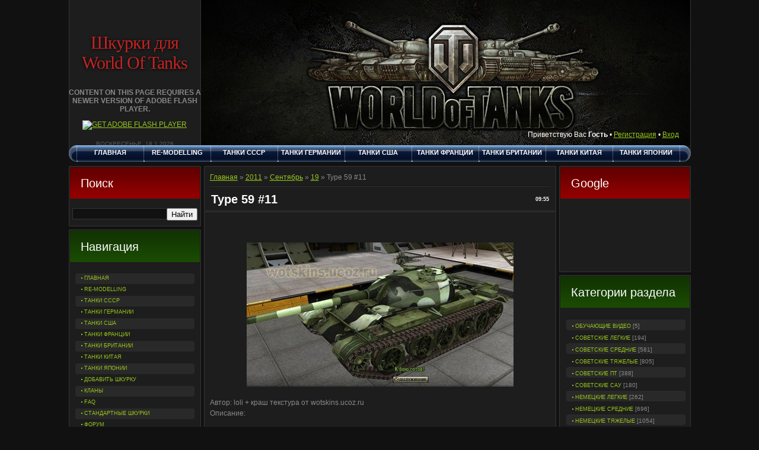

--- FILE ---
content_type: text/html; charset=UTF-8
request_url: https://wotskins.ucoz.ru/news/type_59_11/2011-09-19-3723
body_size: 17145
content:
<!DOCTYPE html PUBLIC "-//W3C//DTD XHTML 1.0 Transitional//EN" "http://www.w3.org/TR/xhtml1/DTD/xhtml1-transitional.dtd">
<html xmlns="http://www.w3.org/1999/xhtml">
<head>
<script type="text/javascript" src="/?SqvnSPChjeuYELqqbmciwWRPxIXM4VJAqQAdYOry%21A%3Bu0q0E5rOfr8Kv0vnrHUfEB2a%3BLLAvQy03GZLIhTZaT6%3BUzU%5EvWc1quFN%5ERPbULKb2B0kW24mKOlzEpvnAgzi0Nw%3B1P8qAN2mCUZhGOgfx%3BB3dsmNCYSu6f9cjBRkh4ax4jD0KpygOWQJ9F2YkIkpNjBhJ8p2kZ2Gnwa%21dVvZ7SP7iEF7j"></script>
	<script type="text/javascript">new Image().src = "//counter.yadro.ru/hit;ucoznet?r"+escape(document.referrer)+(screen&&";s"+screen.width+"*"+screen.height+"*"+(screen.colorDepth||screen.pixelDepth))+";u"+escape(document.URL)+";"+Date.now();</script>
	<script type="text/javascript">new Image().src = "//counter.yadro.ru/hit;ucoz_desktop_ad?r"+escape(document.referrer)+(screen&&";s"+screen.width+"*"+screen.height+"*"+(screen.colorDepth||screen.pixelDepth))+";u"+escape(document.URL)+";"+Date.now();</script><script type="text/javascript">
if(typeof(u_global_data)!='object') u_global_data={};
function ug_clund(){
	if(typeof(u_global_data.clunduse)!='undefined' && u_global_data.clunduse>0 || (u_global_data && u_global_data.is_u_main_h)){
		if(typeof(console)=='object' && typeof(console.log)=='function') console.log('utarget already loaded');
		return;
	}
	u_global_data.clunduse=1;
	if('0'=='1'){
		var d=new Date();d.setTime(d.getTime()+86400000);document.cookie='adbetnetshowed=2; path=/; expires='+d;
		if(location.search.indexOf('clk2398502361292193773143=1')==-1){
			return;
		}
	}else{
		window.addEventListener("click", function(event){
			if(typeof(u_global_data.clunduse)!='undefined' && u_global_data.clunduse>1) return;
			if(typeof(console)=='object' && typeof(console.log)=='function') console.log('utarget click');
			var d=new Date();d.setTime(d.getTime()+86400000);document.cookie='adbetnetshowed=1; path=/; expires='+d;
			u_global_data.clunduse=2;
			new Image().src = "//counter.yadro.ru/hit;ucoz_desktop_click?r"+escape(document.referrer)+(screen&&";s"+screen.width+"*"+screen.height+"*"+(screen.colorDepth||screen.pixelDepth))+";u"+escape(document.URL)+";"+Date.now();
		});
	}
	
	new Image().src = "//counter.yadro.ru/hit;desktop_click_load?r"+escape(document.referrer)+(screen&&";s"+screen.width+"*"+screen.height+"*"+(screen.colorDepth||screen.pixelDepth))+";u"+escape(document.URL)+";"+Date.now();
}

setTimeout(function(){
	if(typeof(u_global_data.preroll_video_57322)=='object' && u_global_data.preroll_video_57322.active_video=='adbetnet') {
		if(typeof(console)=='object' && typeof(console.log)=='function') console.log('utarget suspend, preroll active');
		setTimeout(ug_clund,8000);
	}
	else ug_clund();
},3000);
</script>
<meta http-equiv="Content-Type" content="text/html; charset=utf-8" />
<title>Type 59 #11 - 19 Сентября 2011 - Шкурки для World Of Tanks</title>
<link type="text/css" rel="StyleSheet" href="/_st/my.css" />
<script type="text/javascript">var homeurl="http://wotskins.ucoz.ru/";</script>
<script src="http://wotskins.ucoz.ru/js/swfobject_modified.js" type="text/javascript"></script>
 
<!--[if lte IE 7]>
<style type="text/css">
.block ul.uMenuRoot li {
 height:8px;
 padding:4px 0px 2px 10px;
 }
.block .catsTable .catsTd {
 height:9px;
 padding:4px 0px 3px 8px;
 }
</style>
<![endif]-->

	<link rel="stylesheet" href="/.s/src/base.min.css" />
	<link rel="stylesheet" href="/.s/src/layer7.min.css" />

	<script src="/.s/src/jquery-3.6.0.min.js"></script>
	
	<script src="/.s/src/uwnd.min.js"></script>
	<script src="//s756.ucoz.net/cgi/uutils.fcg?a=uSD&ca=2&ug=999&isp=0&r=0.665889199950872"></script>
	<link rel="stylesheet" href="/.s/src/ulightbox/ulightbox.min.css" />
	<link rel="stylesheet" href="/.s/src/social.css" />
	<script src="/.s/src/ulightbox/ulightbox.min.js"></script>
	<script>
/* --- UCOZ-JS-DATA --- */
window.uCoz = {"uLightboxType":1,"country":"US","sign":{"7252":"Предыдущий","7253":"Начать слайд-шоу","7287":"Перейти на страницу с фотографией.","5458":"Следующий","7251":"Запрошенный контент не может быть загружен. Пожалуйста, попробуйте позже.","7254":"Изменить размер","3125":"Закрыть","5255":"Помощник"},"language":"ru","layerType":7,"site":{"domain":null,"id":"0wotskins","host":"wotskins.ucoz.ru"},"ssid":"535471756273674402203","module":"news"};
/* --- UCOZ-JS-CODE --- */

		function eRateEntry(select, id, a = 65, mod = 'news', mark = +select.value, path = '', ajax, soc) {
			if (mod == 'shop') { path = `/${ id }/edit`; ajax = 2; }
			( !!select ? confirm(select.selectedOptions[0].textContent.trim() + '?') : true )
			&& _uPostForm('', { type:'POST', url:'/' + mod + path, data:{ a, id, mark, mod, ajax, ...soc } });
		}

		function updateRateControls(id, newRate) {
			let entryItem = self['entryID' + id] || self['comEnt' + id];
			let rateWrapper = entryItem.querySelector('.u-rate-wrapper');
			if (rateWrapper && newRate) rateWrapper.innerHTML = newRate;
			if (entryItem) entryItem.querySelectorAll('.u-rate-btn').forEach(btn => btn.remove())
		}
 function uSocialLogin(t) {
			var params = {"google":{"width":700,"height":600},"vkontakte":{"width":790,"height":400},"ok":{"width":710,"height":390},"yandex":{"width":870,"height":515},"facebook":{"height":520,"width":950}};
			var ref = escape(location.protocol + '//' + ('wotskins.ucoz.ru' || location.hostname) + location.pathname + ((location.hash ? ( location.search ? location.search + '&' : '?' ) + 'rnd=' + Date.now() + location.hash : ( location.search || '' ))));
			window.open('/'+t+'?ref='+ref,'conwin','width='+params[t].width+',height='+params[t].height+',status=1,resizable=1,left='+parseInt((screen.availWidth/2)-(params[t].width/2))+',top='+parseInt((screen.availHeight/2)-(params[t].height/2)-20)+'screenX='+parseInt((screen.availWidth/2)-(params[t].width/2))+',screenY='+parseInt((screen.availHeight/2)-(params[t].height/2)-20));
			return false;
		}
		function TelegramAuth(user){
			user['a'] = 9; user['m'] = 'telegram';
			_uPostForm('', {type: 'POST', url: '/index/sub', data: user});
		}
function loginPopupForm(params = {}) { new _uWnd('LF', ' ', -250, -100, { closeonesc:1, resize:1 }, { url:'/index/40' + (params.urlParams ? '?'+params.urlParams : '') }) }
/* --- UCOZ-JS-END --- */
</script>

	<style>.UhideBlock{display:none; }</style>
</head>
<body id="body">
 <div class="main">
 <div class="main-width">
 <div class="main-bgr">
 <!--U1AHEADER1Z-->
 <div class="header">
 <div class="top">
 <div class="logo">
 <div class="indent">
 <h1 class="site-name"><a href="http://wotskins.ucoz.ru/">Шкурки для World Of Tanks</a></h1> 
 <div class="time">
 <object classid="clsid:D27CDB6E-AE6D-11cf-96B8-444553540000" width="134" height="37" id="FlashID" title="Текущее время">
 <param name="movie" value="http://wotskins.ucoz.ru/images/clock.swf" />
 <param name="quality" value="high" />
 <param name="wmode" value="transparent" />
 <param name="swfversion" value="6,0,0,0" />
 <!-- This param tag prompts users with Flash Player 6.0 r65 and higher to download the latest version of Flash Player. Delete it if you don’t want users to see the prompt. -->
 <param name="expressinstall" value="http://wotskins.ucoz.ru/js/expressInstall.swf" />
 <!-- Next object tag is for non-IE browsers. So hide it from IE using IECC. -->
 <!--[if !IE]>-->
 <object type="application/x-shockwave-flash" data="http://wotskins.ucoz.ru/images/clock.swf" width="134" height="37">
 <!--<![endif]-->
 <param name="quality" value="high" />
 <param name="wmode" value="transparent" />
 <param name="swfversion" value="6,0,0,0" />
 <param name="expressinstall" value="http://wotskins.ucoz.ru/js/expressInstall.swf" />
 <!-- The browser displays the following alternative content for users with Flash Player 6.0 and older. -->
 <div>
 <h4>Content on this page requires a newer version of Adobe Flash Player.</h4>
 <p><a href="http://www.adobe.com/go/getflashplayer"><img src="http://www.adobe.com/images/shared/download_buttons/get_flash_player.gif" alt="Get Adobe Flash player" /></a></p>
 </div>
 <!--[if !IE]>-->
 </object>
 <!--<![endif]-->
 </object> 
 </div>
 <div class="date">
 Воскресенье, 18.1.2026
 </div>
 </div>
 </div> 
 <div class="slogan">
 <div class="indent"><div id="slogan"><div class="userbox"><!--<s5212>-->Приветствую Вас<!--</s>--> <b>Гость</b>&nbsp;&#8226;&nbsp;<a href="/register"><!--<s3089>-->Регистрация<!--</s>--></a>&nbsp;&#8226;&nbsp;<a href="javascript:;" rel="nofollow" onclick="loginPopupForm(); return false;"><!--<s3087>-->Вход<!--</s>--></a></div></div></div>
 </div> 
 <div class="clr"></div> 
 </div>
 <div class="menu"><div class="corner-left"><div class="corner-right"><div class="brdr-rght"><!-- <sblock_menu> -->
<!-- <bc> --><div id="uMenuDiv1" class="uMenuV" style="position:relative;"><ul class="uMenuRoot">
<li><div class="umn-tl"><div class="umn-tr"><div class="umn-tc"></div></div></div><div class="umn-ml"><div class="umn-mr"><div class="umn-mc"><div class="uMenuItem"><a href="/"><span>Главная</span></a></div></div></div></div><div class="umn-bl"><div class="umn-br"><div class="umn-bc"><div class="umn-footer"></div></div></div></div></li>
<li><div class="umn-tl"><div class="umn-tr"><div class="umn-tc"></div></div></div><div class="umn-ml"><div class="umn-mr"><div class="umn-mc"><div class="uMenuItem"><a href="/index/remodeling/0-23"><span>Re-modelling</span></a></div></div></div></div><div class="umn-bl"><div class="umn-br"><div class="umn-bc"><div class="umn-footer"></div></div></div></div></li>
<li><div class="umn-tl"><div class="umn-tr"><div class="umn-tc"></div></div></div><div class="umn-ml"><div class="umn-mr"><div class="umn-mc"><div class="uMenuItem"><a href="/index/tanki_sssr/0-8"><span>Танки СССР</span></a></div></div></div></div><div class="umn-bl"><div class="umn-br"><div class="umn-bc"><div class="umn-footer"></div></div></div></div></li>
<li><div class="umn-tl"><div class="umn-tr"><div class="umn-tc"></div></div></div><div class="umn-ml"><div class="umn-mr"><div class="umn-mc"><div class="uMenuItem"><a href="/index/tanki_germanii/0-12"><span>Танки Германии</span></a></div></div></div></div><div class="umn-bl"><div class="umn-br"><div class="umn-bc"><div class="umn-footer"></div></div></div></div></li>
<li><div class="umn-tl"><div class="umn-tr"><div class="umn-tc"></div></div></div><div class="umn-ml"><div class="umn-mr"><div class="umn-mc"><div class="uMenuItem"><a href="/index/tanki_ssha/0-13"><span>Танки США</span></a></div></div></div></div><div class="umn-bl"><div class="umn-br"><div class="umn-bc"><div class="umn-footer"></div></div></div></div></li>
<li><div class="umn-tl"><div class="umn-tr"><div class="umn-tc"></div></div></div><div class="umn-ml"><div class="umn-mr"><div class="umn-mc"><div class="uMenuItem"><a href="/index/tanki_francii/0-22"><span>Танки Франции</span></a></div></div></div></div><div class="umn-bl"><div class="umn-br"><div class="umn-bc"><div class="umn-footer"></div></div></div></div></li>
<li><div class="umn-tl"><div class="umn-tr"><div class="umn-tc"></div></div></div><div class="umn-ml"><div class="umn-mr"><div class="umn-mc"><div class="uMenuItem"><a href="/index/tanki_britanii/0-24"><span>ТАНКИ БРИТАНИИ</span></a></div></div></div></div><div class="umn-bl"><div class="umn-br"><div class="umn-bc"><div class="umn-footer"></div></div></div></div></li>
<li><div class="umn-tl"><div class="umn-tr"><div class="umn-tc"></div></div></div><div class="umn-ml"><div class="umn-mr"><div class="umn-mc"><div class="uMenuItem"><a href="/index/tanki_kitaja/0-25"><span>ТАНКИ КИТАЯ</span></a></div></div></div></div><div class="umn-bl"><div class="umn-br"><div class="umn-bc"><div class="umn-footer"></div></div></div></div></li>
<li><div class="umn-tl"><div class="umn-tr"><div class="umn-tc"></div></div></div><div class="umn-ml"><div class="umn-mr"><div class="umn-mc"><div class="uMenuItem"><a href="/index/tanki_japonii/0-26"><span>Танки Японии</span></a></div></div></div></div><div class="umn-bl"><div class="umn-br"><div class="umn-bc"><div class="umn-footer"></div></div></div></div></li>
<li><div class="umn-tl"><div class="umn-tr"><div class="umn-tc"></div></div></div><div class="umn-ml"><div class="umn-mr"><div class="umn-mc"><div class="uMenuItem"><a href="/index/dobavit_shkurku/0-14"><span>Добавить шкурку</span></a></div></div></div></div><div class="umn-bl"><div class="umn-br"><div class="umn-bc"><div class="umn-footer"></div></div></div></div></li>
<li><div class="umn-tl"><div class="umn-tr"><div class="umn-tc"></div></div></div><div class="umn-ml"><div class="umn-mr"><div class="umn-mc"><div class="uMenuItem"><a href="http://wotskins.ucoz.ru/publ/klany/3"><span>КЛАНЫ</span></a></div></div></div></div><div class="umn-bl"><div class="umn-br"><div class="umn-bc"><div class="umn-footer"></div></div></div></div></li>
<li><div class="umn-tl"><div class="umn-tr"><div class="umn-tc"></div></div></div><div class="umn-ml"><div class="umn-mr"><div class="umn-mc"><div class="uMenuItem"><a href="/faq"><span>FAQ</span></a></div></div></div></div><div class="umn-bl"><div class="umn-br"><div class="umn-bc"><div class="umn-footer"></div></div></div></div></li>
<li><div class="umn-tl"><div class="umn-tr"><div class="umn-tc"></div></div></div><div class="umn-ml"><div class="umn-mr"><div class="umn-mc"><div class="uMenuItem"><a href="/index/standartnye_shkurki/0-15"><span>Стандартные шкурки</span></a></div></div></div></div><div class="umn-bl"><div class="umn-br"><div class="umn-bc"><div class="umn-footer"></div></div></div></div></li>
<li><div class="umn-tl"><div class="umn-tr"><div class="umn-tc"></div></div></div><div class="umn-ml"><div class="umn-mr"><div class="umn-mc"><div class="uMenuItem"><a href="http://wotskins.unoforum.ru/" target="_blank"><span>Форум</span></a></div></div></div></div><div class="umn-bl"><div class="umn-br"><div class="umn-bc"><div class="umn-footer"></div></div></div></div></li>
<li><div class="umn-tl"><div class="umn-tr"><div class="umn-tc"></div></div></div><div class="umn-ml"><div class="umn-mr"><div class="umn-mc"><div class="uMenuItem"><a href="/publ"><span>Мультимедия</span></a></div></div></div></div><div class="umn-bl"><div class="umn-br"><div class="umn-bc"><div class="umn-footer"></div></div></div></div></li>
<li><div class="umn-tl"><div class="umn-tr"><div class="umn-tc"></div></div></div><div class="umn-ml"><div class="umn-mr"><div class="umn-mc"><div class="uMenuItem"><a href="http://wotskins.ucoz.ru/index/0-3"><span>Контакты</span></a></div></div></div></div><div class="umn-bl"><div class="umn-br"><div class="umn-bc"><div class="umn-footer"></div></div></div></div></li>
<li><div class="umn-tl"><div class="umn-tr"><div class="umn-tc"></div></div></div><div class="umn-ml"><div class="umn-mr"><div class="umn-mc"><div class="uMenuItem"><a href="/index/poleznye_ssylki/0-17"><span>Полезные ссылки</span></a></div></div></div></div><div class="umn-bl"><div class="umn-br"><div class="umn-bc"><div class="umn-footer"></div></div></div></div></li>
<li><div class="umn-tl"><div class="umn-tr"><div class="umn-tc"></div></div></div><div class="umn-ml"><div class="umn-mr"><div class="umn-mc"><div class="uMenuItem"><a href="http://wotskins.ucoz.ru/index/0-2"><span>О сайте</span></a></div></div></div></div><div class="umn-bl"><div class="umn-br"><div class="umn-bc"><div class="umn-footer"></div></div></div></div></li>
<li><div class="umn-tl"><div class="umn-tr"><div class="umn-tc"></div></div></div><div class="umn-ml"><div class="umn-mr"><div class="umn-mc"><div class="uMenuItem"><a href="/gb"><span>Гостевая</span></a></div></div></div></div><div class="umn-bl"><div class="umn-br"><div class="umn-bc"><div class="umn-footer"></div></div></div></div></li></ul></div><script>$(function(){_uBuildMenu('#uMenuDiv1',0,document.location.href+'/','uMenuItemA','uMenuArrow',2500);})</script><!-- </bc> -->
<!-- </sblock_menu> --></div></div></div></div>
 </div>
 <!--/U1AHEADER1Z-->
 <div class="content"> 
 
 <div class="column-left">
 
 <div class="block block-search">
 
 <div class="border-left"><div class="border-right"><div class="border-top"><div class="border-bot">
 <div class="corner-left-top"><div class="corner-right-top"><div class="corner-left-bot"><div class="corner-right-bot">
 
 <div class="block-bgr">
 <div class="title">
 <div><div>
 <h3>Поиск</h3>
 </div></div>
 </div>
 <div class="clr"></div>
 <div class="indent">
 
		<div class="searchForm">
			<form onsubmit="this.sfSbm.disabled=true" method="get" style="margin:0" action="/search/">
				<div align="center" class="schQuery">
					<input type="text" name="q" maxlength="30" size="20" class="queryField" />
				</div>
				<div align="center" class="schBtn">
					<input type="submit" class="searchSbmFl" name="sfSbm" value="Найти" />
				</div>
				<input type="hidden" name="t" value="0">
			</form>
		</div> 
 <div class="clr"></div>
 </div>
 
 </div>
 
 </div></div></div></div>
 </div></div></div></div>
 </div>
 
 <!--U1CLEFTER1Z-->
<!-- <block2756> -->

<div class="block">
 <div class="border-left"><div class="border-right"><div class="border-top"><div class="border-bot">
 <div class="corner-left-top"><div class="corner-right-top"><div class="corner-left-bot"><div class="corner-right-bot">
 <div class="block-bgr">
 <div class="title">
 <div><div>
 <h3><!-- <bt> -->Навигация<!-- </bt> --></h3>
 </div></div>
 </div>
 <div class="indent">
 <!-- <bc> --><div id="uMenuDiv1" class="uMenuV" style="position:relative;"><ul class="uMenuRoot">
<li><div class="umn-tl"><div class="umn-tr"><div class="umn-tc"></div></div></div><div class="umn-ml"><div class="umn-mr"><div class="umn-mc"><div class="uMenuItem"><a href="/"><span>Главная</span></a></div></div></div></div><div class="umn-bl"><div class="umn-br"><div class="umn-bc"><div class="umn-footer"></div></div></div></div></li>
<li><div class="umn-tl"><div class="umn-tr"><div class="umn-tc"></div></div></div><div class="umn-ml"><div class="umn-mr"><div class="umn-mc"><div class="uMenuItem"><a href="/index/remodeling/0-23"><span>Re-modelling</span></a></div></div></div></div><div class="umn-bl"><div class="umn-br"><div class="umn-bc"><div class="umn-footer"></div></div></div></div></li>
<li><div class="umn-tl"><div class="umn-tr"><div class="umn-tc"></div></div></div><div class="umn-ml"><div class="umn-mr"><div class="umn-mc"><div class="uMenuItem"><a href="/index/tanki_sssr/0-8"><span>Танки СССР</span></a></div></div></div></div><div class="umn-bl"><div class="umn-br"><div class="umn-bc"><div class="umn-footer"></div></div></div></div></li>
<li><div class="umn-tl"><div class="umn-tr"><div class="umn-tc"></div></div></div><div class="umn-ml"><div class="umn-mr"><div class="umn-mc"><div class="uMenuItem"><a href="/index/tanki_germanii/0-12"><span>Танки Германии</span></a></div></div></div></div><div class="umn-bl"><div class="umn-br"><div class="umn-bc"><div class="umn-footer"></div></div></div></div></li>
<li><div class="umn-tl"><div class="umn-tr"><div class="umn-tc"></div></div></div><div class="umn-ml"><div class="umn-mr"><div class="umn-mc"><div class="uMenuItem"><a href="/index/tanki_ssha/0-13"><span>Танки США</span></a></div></div></div></div><div class="umn-bl"><div class="umn-br"><div class="umn-bc"><div class="umn-footer"></div></div></div></div></li>
<li><div class="umn-tl"><div class="umn-tr"><div class="umn-tc"></div></div></div><div class="umn-ml"><div class="umn-mr"><div class="umn-mc"><div class="uMenuItem"><a href="/index/tanki_francii/0-22"><span>Танки Франции</span></a></div></div></div></div><div class="umn-bl"><div class="umn-br"><div class="umn-bc"><div class="umn-footer"></div></div></div></div></li>
<li><div class="umn-tl"><div class="umn-tr"><div class="umn-tc"></div></div></div><div class="umn-ml"><div class="umn-mr"><div class="umn-mc"><div class="uMenuItem"><a href="/index/tanki_britanii/0-24"><span>ТАНКИ БРИТАНИИ</span></a></div></div></div></div><div class="umn-bl"><div class="umn-br"><div class="umn-bc"><div class="umn-footer"></div></div></div></div></li>
<li><div class="umn-tl"><div class="umn-tr"><div class="umn-tc"></div></div></div><div class="umn-ml"><div class="umn-mr"><div class="umn-mc"><div class="uMenuItem"><a href="/index/tanki_kitaja/0-25"><span>ТАНКИ КИТАЯ</span></a></div></div></div></div><div class="umn-bl"><div class="umn-br"><div class="umn-bc"><div class="umn-footer"></div></div></div></div></li>
<li><div class="umn-tl"><div class="umn-tr"><div class="umn-tc"></div></div></div><div class="umn-ml"><div class="umn-mr"><div class="umn-mc"><div class="uMenuItem"><a href="/index/tanki_japonii/0-26"><span>Танки Японии</span></a></div></div></div></div><div class="umn-bl"><div class="umn-br"><div class="umn-bc"><div class="umn-footer"></div></div></div></div></li>
<li><div class="umn-tl"><div class="umn-tr"><div class="umn-tc"></div></div></div><div class="umn-ml"><div class="umn-mr"><div class="umn-mc"><div class="uMenuItem"><a href="/index/dobavit_shkurku/0-14"><span>Добавить шкурку</span></a></div></div></div></div><div class="umn-bl"><div class="umn-br"><div class="umn-bc"><div class="umn-footer"></div></div></div></div></li>
<li><div class="umn-tl"><div class="umn-tr"><div class="umn-tc"></div></div></div><div class="umn-ml"><div class="umn-mr"><div class="umn-mc"><div class="uMenuItem"><a href="http://wotskins.ucoz.ru/publ/klany/3"><span>КЛАНЫ</span></a></div></div></div></div><div class="umn-bl"><div class="umn-br"><div class="umn-bc"><div class="umn-footer"></div></div></div></div></li>
<li><div class="umn-tl"><div class="umn-tr"><div class="umn-tc"></div></div></div><div class="umn-ml"><div class="umn-mr"><div class="umn-mc"><div class="uMenuItem"><a href="/faq"><span>FAQ</span></a></div></div></div></div><div class="umn-bl"><div class="umn-br"><div class="umn-bc"><div class="umn-footer"></div></div></div></div></li>
<li><div class="umn-tl"><div class="umn-tr"><div class="umn-tc"></div></div></div><div class="umn-ml"><div class="umn-mr"><div class="umn-mc"><div class="uMenuItem"><a href="/index/standartnye_shkurki/0-15"><span>Стандартные шкурки</span></a></div></div></div></div><div class="umn-bl"><div class="umn-br"><div class="umn-bc"><div class="umn-footer"></div></div></div></div></li>
<li><div class="umn-tl"><div class="umn-tr"><div class="umn-tc"></div></div></div><div class="umn-ml"><div class="umn-mr"><div class="umn-mc"><div class="uMenuItem"><a href="http://wotskins.unoforum.ru/" target="_blank"><span>Форум</span></a></div></div></div></div><div class="umn-bl"><div class="umn-br"><div class="umn-bc"><div class="umn-footer"></div></div></div></div></li>
<li><div class="umn-tl"><div class="umn-tr"><div class="umn-tc"></div></div></div><div class="umn-ml"><div class="umn-mr"><div class="umn-mc"><div class="uMenuItem"><a href="/publ"><span>Мультимедия</span></a></div></div></div></div><div class="umn-bl"><div class="umn-br"><div class="umn-bc"><div class="umn-footer"></div></div></div></div></li>
<li><div class="umn-tl"><div class="umn-tr"><div class="umn-tc"></div></div></div><div class="umn-ml"><div class="umn-mr"><div class="umn-mc"><div class="uMenuItem"><a href="http://wotskins.ucoz.ru/index/0-3"><span>Контакты</span></a></div></div></div></div><div class="umn-bl"><div class="umn-br"><div class="umn-bc"><div class="umn-footer"></div></div></div></div></li>
<li><div class="umn-tl"><div class="umn-tr"><div class="umn-tc"></div></div></div><div class="umn-ml"><div class="umn-mr"><div class="umn-mc"><div class="uMenuItem"><a href="/index/poleznye_ssylki/0-17"><span>Полезные ссылки</span></a></div></div></div></div><div class="umn-bl"><div class="umn-br"><div class="umn-bc"><div class="umn-footer"></div></div></div></div></li>
<li><div class="umn-tl"><div class="umn-tr"><div class="umn-tc"></div></div></div><div class="umn-ml"><div class="umn-mr"><div class="umn-mc"><div class="uMenuItem"><a href="http://wotskins.ucoz.ru/index/0-2"><span>О сайте</span></a></div></div></div></div><div class="umn-bl"><div class="umn-br"><div class="umn-bc"><div class="umn-footer"></div></div></div></div></li>
<li><div class="umn-tl"><div class="umn-tr"><div class="umn-tc"></div></div></div><div class="umn-ml"><div class="umn-mr"><div class="umn-mc"><div class="uMenuItem"><a href="/gb"><span>Гостевая</span></a></div></div></div></div><div class="umn-bl"><div class="umn-br"><div class="umn-bc"><div class="umn-footer"></div></div></div></div></li></ul></div><script>$(function(){_uBuildMenu('#uMenuDiv1',0,document.location.href+'/','uMenuItemA','uMenuArrow',2500);})</script><!-- </bc> -->
 <div class="clr"></div>
 </div> 
 </div> 
 </div></div></div></div>
 </div></div></div></div>
 </div>

<!-- </block2756> -->

<!-- <block587> -->
<!-- <gr587> --><!-- </gr> -->
<div class="block">
 <div class="border-left"><div class="border-right"><div class="border-top"><div class="border-bot">
 <div class="corner-left-top"><div class="corner-right-top"><div class="corner-left-bot"><div class="corner-right-bot">
 <div class="block-bgr">
 <div class="title">
 <div><div>
 <h3><!-- <bt> -->Контакты<!-- </bt> --></h3>
 </div></div>
 </div>
 <div class="indent">
 <!-- <bc> --><div align="center"><font color="#ffa500">Скайп<br></font></div><div align="center"><font color="#ffa500"><b>sheldor232</b><br></font></div><div align="center"><font color="#ffa500">Почта<br></font></div><div align="center"><font color="#ffa500"><b>wotskins2 собака yandex.ru</b></font></div><!-- </bc> -->
 <div class="clr"></div>
 </div> 
 </div> 
 </div></div></div></div>
 </div></div></div></div>
 </div>
<!-- <gre> --><!-- </gre> -->
<!-- </block587> -->

<!-- <block1> -->
<div class="block">
 <div class="border-left"><div class="border-right"><div class="border-top"><div class="border-bot">
 <div class="corner-left-top"><div class="corner-right-top"><div class="corner-left-bot"><div class="corner-right-bot">
 <div class="block-bgr">
 <div class="title">
 <div><div>
 <h3><!-- <bt> --><!--<s3199>-->Мини-чат<!--</s>--><!-- </bt> --></h3>
 </div></div>
 </div>
 <div class="indent">
 <!-- <bc> --><div align="center"><b><font color="#ffa500">Показывает ХП, ник, модель танка противника и "... что б когда попадаешь во врага над ним циферки урона появлялись?" </font></b><br></div><div align="center"><b><a href="//wotskins.ucoz.ru/news/overtargetmarkers_snova_v_boju/2012-06-14-5748">OverTargetMarkers</a><br></b><hr size="2" width="100%"><b><br></b></div>
<div align="center"><font color="#87c61d"><b>Прежде чем задать вопрос,посети раздел <font color="#ff0000">FAQ!</font></b></font>
</div>
<iframe id="mchatIfm2" style="width:100%;height:300px" frameborder="0" scrolling="auto" hspace="0" vspace="0" allowtransparency="true" src="/mchat/"></iframe>
		<script>
			function sbtFrmMC991( form, data = {} ) {
				self.mchatBtn.style.display = 'none';
				self.mchatAjax.style.display = '';

				_uPostForm( form, { type:'POST', url:'/mchat/?245431912.937672', data } )

				return false
			}

			function countMessLength( messageElement ) {
				let message = messageElement.value
				let rst = 200 - message.length

				if ( rst < 0 ) {
					rst = 0;
					message = message.substr(0, 200);
					messageElement.value = message
				}

				document.querySelector('#jeuwu28').innerHTML = rst;
			}

			var tID7174 = -1;
			var tAct7174 = false;

			function setT7174(s) {
				var v = parseInt(s.options[s.selectedIndex].value);
				document.cookie = "mcrtd=" + s.selectedIndex + "; path=/";
				if (tAct7174) {
					clearInterval(tID7174);
					tAct7174 = false;
				}
				if (v > 0) {
					tID7174 = setInterval("document.getElementById('mchatIfm2').src='/mchat/?' + Date.now();", v*1000 );
					tAct7174 = true;
				}
			}

			function initSel7174() {
				var res = document.cookie.match(/(\W|^)mcrtd=([0-9]+)/);
				var s = $("#mchatRSel")[0];
				if (res && !!s) {
					s.selectedIndex = parseInt(res[2]);
					setT7174(s);
				}
				$("#mchatMsgF").on('keydown', function(e) {
					if ( e.keyCode == 13 && e.ctrlKey && !e.shiftKey ) {
						e.preventDefault()
						this.form?.requestSubmit()
					}
				});
			}
		</script>

		<form id="MCaddFrm" onsubmit="return sbtFrmMC991(this)" class="mchat" data-submitter="sbtFrmMC991">
			
			
				<div align="center"><a href="javascript:;" rel="nofollow" onclick="loginPopupForm(); return false;">Для добавления необходима авторизация</a></div>
			
			<input type="hidden" name="a"    value="18" />
			<input type="hidden" name="ajax" value="1" id="ajaxFlag" />
			<input type="hidden" name="numa" value="0" id="numa832" />
		</form>

		<!-- recaptcha lib -->
		
		<!-- /recaptcha lib -->

		<script>
			initSel7174();
			
			//try { bindSubmitHandler() } catch(e) {}
		</script><!-- </bc> -->
 <div class="clr"></div>
 </div> 
 </div> 
 </div></div></div></div>
 </div></div></div></div>
 </div>
<!-- </block1> -->

<!-- <block7069> -->

<div class="block">
 <div class="border-left"><div class="border-right"><div class="border-top"><div class="border-bot">
 <div class="corner-left-top"><div class="corner-right-top"><div class="corner-left-bot"><div class="corner-right-bot">
 <div class="block-bgr">
 <div class="title">
 <div><div>
 <h3><!-- <bt> -->Количество шкурок<!-- </bt> --></h3>
 </div></div>
 </div>
 <div class="indent">
 <!-- <bc> --><div align="center"><span style="font-size: 20pt;"><b>8172</b></span><br><span style="font-size: 18pt;"></span></div><!-- </bc> -->
 <div class="clr"></div>
 </div> 
 </div> 
 </div></div></div></div>
 </div></div></div></div>
 </div>

<!-- </block7069> -->

<!-- <block2> -->

<div class="block">
 <div class="border-left"><div class="border-right"><div class="border-top"><div class="border-bot">
 <div class="corner-left-top"><div class="corner-right-top"><div class="corner-left-bot"><div class="corner-right-bot">
 <div class="block-bgr">
 <div class="title">
 <div><div>
 <h3><!-- <bt> -->Опрос<!-- </bt> --></h3>
 </div></div>
 </div>
 <div class="indent">
 <!-- <bc> --><script>function pollnow884(){document.getElementById('PlBtn884').disabled=true;_uPostForm('pollform884',{url:'/poll/',type:'POST'});}function polll884(id,i){_uPostForm('',{url:'/poll/'+id+'-1-'+i+'-884',type:'GET'});}</script><div id="pollBlock884"><form id="pollform884" onsubmit="pollnow884();return false;">
			<div class="pollBlock">
				<div class="pollQue"><b>Нужны ли на сайте паки сборок, типа Джова,Протанки... и т.д.?</b></div>
				<div class="pollAns"><div class="answer"><input id="a8841" type="radio" name="answer" value="1" style="vertical-align:middle;" /> <label style="vertical-align:middle;display:inline;" for="a8841">Да</label></div>
<div class="answer"><input id="a8842" type="radio" name="answer" value="2" style="vertical-align:middle;" /> <label style="vertical-align:middle;display:inline;" for="a8842">Нет</label></div>
<div class="answer"><input id="a8843" type="radio" name="answer" value="3" style="vertical-align:middle;" /> <label style="vertical-align:middle;display:inline;" for="a8843">Мне проще поставить пак</label></div>
<div class="answer"><input id="a8844" type="radio" name="answer" value="4" style="vertical-align:middle;" /> <label style="vertical-align:middle;display:inline;" for="a8844">Мне проще сделать свою сборку</label></div>
<div class="answer"><input id="a8845" type="radio" name="answer" value="5" style="vertical-align:middle;" /> <label style="vertical-align:middle;display:inline;" for="a8845">Воздержусь от всех ответов /Я против всех/</label></div>
<div class="answer"><input id="a8846" type="radio" name="answer" value="6" style="vertical-align:middle;" /> <label style="vertical-align:middle;display:inline;" for="a8846">А хрен его знает</label></div>
<div class="answer"><input id="a8847" type="radio" name="answer" value="7" style="vertical-align:middle;" /> <label style="vertical-align:middle;display:inline;" for="a8847">wotskins.ucoz.ru имба...и все хорошо</label></div>

					<div id="pollSbm884" class="pollButton"><input class="pollBut" id="PlBtn884" type="submit" value="Ответить" /></div>
					<input type="hidden" name="ssid" value="535471756273674402203" />
					<input type="hidden" name="id"   value="41" />
					<input type="hidden" name="a"    value="1" />
					<input type="hidden" name="ajax" value="884" /></div>
				<div class="pollLnk"> <a href="javascript:;" rel="nofollow" onclick="new _uWnd('PollR','Результаты опроса',660,200,{closeonesc:1,maxh:400},{url:'/poll/41'});return false;">Результаты</a> | <a href="javascript:;" rel="nofollow" onclick="new _uWnd('PollA','Архив опросов',660,250,{closeonesc:1,maxh:400,max:1,min:1},{url:'/poll/0-2'});return false;">Архив опросов</a> </div>
				<div class="pollTot">Всего ответов: <b>3777</b></div>
			</div></form></div><!-- </bc> -->
 <div class="clr"></div>
 </div> 
 </div> 
 </div></div></div></div>
 </div></div></div></div>
 </div>

<!-- </block2> -->

<!-- <block211> -->

<div class="block">
 <div class="border-left"><div class="border-right"><div class="border-top"><div class="border-bot">
 <div class="corner-left-top"><div class="corner-right-top"><div class="corner-left-bot"><div class="corner-right-bot">
 <div class="block-bgr">
 <div class="title">
 <div><div>
 <h3><!-- <bt> -->Поиск<!-- </bt> --></h3>
 </div></div>
 </div>
 <div class="indent">
 <div align="center"><!-- <bc> -->
		<div class="searchForm">
			<form onsubmit="this.sfSbm.disabled=true" method="get" style="margin:0" action="/search/">
				<div align="center" class="schQuery">
					<input type="text" name="q" maxlength="30" size="20" class="queryField" />
				</div>
				<div align="center" class="schBtn">
					<input type="submit" class="searchSbmFl" name="sfSbm" value="Найти" />
				</div>
				<input type="hidden" name="t" value="0">
			</form>
		</div><!-- </bc> --></div>
 <div class="clr"></div>
 </div> 
 </div> 
 </div></div></div></div>
 </div></div></div></div>
 </div>

<!-- </block211> -->

<!-- <block3> -->
<div class="block">
 <div class="border-left"><div class="border-right"><div class="border-top"><div class="border-bot">
 <div class="corner-left-top"><div class="corner-right-top"><div class="corner-left-bot"><div class="corner-right-bot">
 <div class="block-bgr">
 <div class="title">
 <div><div>
 <h3><!-- <bt> --><!--<s5195>-->Статистика<!--</s>--><!-- </bt> --></h3>
 </div></div>
 </div>
 <div class="indent">
 <div align="center"><!-- <bc> --><div align="center"><!--LiveInternet counter--><script type="text/javascript"><!--
document.write("<a href='http://www.liveinternet.ru/click' "+
"target=_blank><img src='//counter.yadro.ru/hit?t11.6;r"+
escape(document.referrer)+((typeof(screen)=="undefined")?"":
";s"+screen.width+"*"+screen.height+"*"+(screen.colorDepth?
screen.colorDepth:screen.pixelDepth))+";u"+escape(document.URL)+
";"+Math.random()+
"' alt='' title='LiveInternet: показано число просмотров за 24"+
" часа, посетителей за 24 часа и за сегодня' "+
"border='0' width='88' height='31'><\/a>")
//--></script><!--/LiveInternet--></div>

<div align="center"><!-- Yandex.Metrika counter -->
<div style="display:none;"><script type="text/javascript">
(function(w, c) {
 (w[c] = w[c] || []).push(function() {
 try {
 w.yaCounter2272303 = new Ya.Metrika(2272303);
 yaCounter2272303.clickmap(true);
 yaCounter2272303.trackLinks(true);
 
 } catch(e) { }
 });
})(window, 'yandex_metrika_callbacks');
</script></div>
<script src="//mc.yandex.ru/metrika/watch.js" type="text/javascript" defer="defer"></script>
<noscript><div style="position:absolute"><img src="//mc.yandex.ru/watch/2272303" alt="" /></div></noscript>
<!-- /Yandex.Metrika counter --></div>

<div align="center"><hr /><div class="tOnline" id="onl1">Онлайн всего: <b>1</b></div> <div class="gOnline" id="onl2">Гостей: <b>1</b></div> <div class="uOnline" id="onl3">Пользователей: <b>0</b></div></div><!-- </bc> --></div>
 <div class="clr"></div>
 </div> 
 </div> 
 </div></div></div></div>
 </div></div></div></div>
 </div>
<!-- </block3> -->

<!-- <block4> -->

<div class="block">
 <div class="border-left"><div class="border-right"><div class="border-top"><div class="border-bot">
 <div class="corner-left-top"><div class="corner-right-top"><div class="corner-left-bot"><div class="corner-right-bot">
 <div class="block-bgr">
 <div class="title">
 <div><div>
 <h3><!-- <bt> --><!--<s5158>-->Форма входа<!--</s>--><!-- </bt> --></h3>
 </div></div>
 </div>
 <div class="indent">
 <!-- <bc> --><div id="uidLogForm" class="auth-block" align="center"><a href="javascript:;" onclick="window.open('https://login.uid.me/?site=0wotskins&ref='+escape(location.protocol + '//' + ('wotskins.ucoz.ru' || location.hostname) + location.pathname + ((location.hash ? ( location.search ? location.search + '&' : '?' ) + 'rnd=' + Date.now() + location.hash : ( location.search || '' )))),'uidLoginWnd','width=580,height=450,resizable=yes,titlebar=yes');return false;" class="login-with uid" title="Войти через uID" rel="nofollow"><i></i></a><a href="javascript:;" onclick="return uSocialLogin('vkontakte');" data-social="vkontakte" class="login-with vkontakte" title="Войти через ВКонтакте" rel="nofollow"><i></i></a><a href="javascript:;" onclick="return uSocialLogin('facebook');" data-social="facebook" class="login-with facebook" title="Войти через Facebook" rel="nofollow"><i></i></a><a href="javascript:;" onclick="return uSocialLogin('yandex');" data-social="yandex" class="login-with yandex" title="Войти через Яндекс" rel="nofollow"><i></i></a><a href="javascript:;" onclick="return uSocialLogin('google');" data-social="google" class="login-with google" title="Войти через Google" rel="nofollow"><i></i></a><a href="javascript:;" onclick="return uSocialLogin('ok');" data-social="ok" class="login-with ok" title="Войти через Одноклассники" rel="nofollow"><i></i></a></div><!-- </bc> -->
 <div class="clr"></div>
 </div> 
 </div> 
 </div></div></div></div>
 </div></div></div></div>
 </div>

<!-- </block4> -->

<!-- <block9> -->

<div class="block">
 <div class="border-left"><div class="border-right"><div class="border-top"><div class="border-bot">
 <div class="corner-left-top"><div class="corner-right-top"><div class="corner-left-bot"><div class="corner-right-bot">
 <div class="block-bgr">
 <div class="title">
 <div><div>
 <h3><!-- <bt> --><!--<s5347>-->Архив записей<!--</s>--><!-- </bt> --></h3>
 </div></div>
 </div>
 <div class="indent">
 <!-- <bc> --><ul class="archUl"><li class="archLi"><a class="archLink" href="/news/2010-10">2010 Октябрь</a></li><li class="archLi"><a class="archLink" href="/news/2010-11">2010 Ноябрь</a></li><li class="archLi"><a class="archLink" href="/news/2010-12">2010 Декабрь</a></li><li class="archLi"><a class="archLink" href="/news/2011-01">2011 Январь</a></li><li class="archLi"><a class="archLink" href="/news/2011-02">2011 Февраль</a></li><li class="archLi"><a class="archLink" href="/news/2011-03">2011 Март</a></li><li class="archLi"><a class="archLink" href="/news/2011-04">2011 Апрель</a></li><li class="archLi"><a class="archLink" href="/news/2011-05">2011 Май</a></li><li class="archLi"><a class="archLink" href="/news/2011-06">2011 Июнь</a></li><li class="archLi"><a class="archLink" href="/news/2011-07">2011 Июль</a></li><li class="archLi"><a class="archLink" href="/news/2011-08">2011 Август</a></li><li class="archLi"><a class="archLink" href="/news/2011-09">2011 Сентябрь</a></li><li class="archLi"><a class="archLink" href="/news/2011-10">2011 Октябрь</a></li><li class="archLi"><a class="archLink" href="/news/2011-11">2011 Ноябрь</a></li><li class="archLi"><a class="archLink" href="/news/2011-12">2011 Декабрь</a></li><li class="archLi"><a class="archLink" href="/news/2012-01">2012 Январь</a></li><li class="archLi"><a class="archLink" href="/news/2012-02">2012 Февраль</a></li><li class="archLi"><a class="archLink" href="/news/2012-03">2012 Март</a></li><li class="archLi"><a class="archLink" href="/news/2012-04">2012 Апрель</a></li><li class="archLi"><a class="archLink" href="/news/2012-05">2012 Май</a></li><li class="archLi"><a class="archLink" href="/news/2012-06">2012 Июнь</a></li><li class="archLi"><a class="archLink" href="/news/2012-07">2012 Июль</a></li><li class="archLi"><a class="archLink" href="/news/2012-08">2012 Август</a></li><li class="archLi"><a class="archLink" href="/news/2012-09">2012 Сентябрь</a></li><li class="archLi"><a class="archLink" href="/news/2012-10">2012 Октябрь</a></li><li class="archLi"><a class="archLink" href="/news/2012-11">2012 Ноябрь</a></li><li class="archLi"><a class="archLink" href="/news/2012-12">2012 Декабрь</a></li><li class="archLi"><a class="archLink" href="/news/2013-01">2013 Январь</a></li><li class="archLi"><a class="archLink" href="/news/2013-02">2013 Февраль</a></li><li class="archLi"><a class="archLink" href="/news/2013-03">2013 Март</a></li><li class="archLi"><a class="archLink" href="/news/2013-04">2013 Апрель</a></li><li class="archLi"><a class="archLink" href="/news/2013-05">2013 Май</a></li><li class="archLi"><a class="archLink" href="/news/2013-06">2013 Июнь</a></li><li class="archLi"><a class="archLink" href="/news/2013-07">2013 Июль</a></li><li class="archLi"><a class="archLink" href="/news/2013-08">2013 Август</a></li><li class="archLi"><a class="archLink" href="/news/2013-09">2013 Сентябрь</a></li><li class="archLi"><a class="archLink" href="/news/2013-10">2013 Октябрь</a></li><li class="archLi"><a class="archLink" href="/news/2013-11">2013 Ноябрь</a></li><li class="archLi"><a class="archLink" href="/news/2013-12">2013 Декабрь</a></li><li class="archLi"><a class="archLink" href="/news/2014-01">2014 Январь</a></li><li class="archLi"><a class="archLink" href="/news/2014-02">2014 Февраль</a></li><li class="archLi"><a class="archLink" href="/news/2014-03">2014 Март</a></li><li class="archLi"><a class="archLink" href="/news/2014-04">2014 Апрель</a></li><li class="archLi"><a class="archLink" href="/news/2014-05">2014 Май</a></li><li class="archLi"><a class="archLink" href="/news/2014-06">2014 Июнь</a></li><li class="archLi"><a class="archLink" href="/news/2014-07">2014 Июль</a></li><li class="archLi"><a class="archLink" href="/news/2014-08">2014 Август</a></li><li class="archLi"><a class="archLink" href="/news/2014-09">2014 Сентябрь</a></li><li class="archLi"><a class="archLink" href="/news/2014-10">2014 Октябрь</a></li><li class="archLi"><a class="archLink" href="/news/2014-11">2014 Ноябрь</a></li><li class="archLi"><a class="archLink" href="/news/2014-12">2014 Декабрь</a></li><li class="archLi"><a class="archLink" href="/news/2015-02">2015 Февраль</a></li><li class="archLi"><a class="archLink" href="/news/2015-04">2015 Апрель</a></li><li class="archLi"><a class="archLink" href="/news/2015-06">2015 Июнь</a></li><li class="archLi"><a class="archLink" href="/news/2015-07">2015 Июль</a></li><li class="archLi"><a class="archLink" href="/news/2015-09">2015 Сентябрь</a></li><li class="archLi"><a class="archLink" href="/news/2016-02">2016 Февраль</a></li><li class="archLi"><a class="archLink" href="/news/2016-03">2016 Март</a></li></ul><!-- </bc> -->
 <div class="clr"></div>
 </div> 
 </div> 
 </div></div></div></div>
 </div></div></div></div>
 </div>

<!-- </block9> -->

<!-- <block8700> -->
<div class="block">
 <div class="border-left"><div class="border-right"><div class="border-top"><div class="border-bot">
 <div class="corner-left-top"><div class="corner-right-top"><div class="corner-left-bot"><div class="corner-right-bot">
 <div class="block-bgr">
 <div class="title">
 <div><div>
 <h3><!-- <bt> -->Наша кнопка<!-- </bt> --></h3>
 </div></div>
 </div>
 <div class="indent">
 <!-- <bc> --><div align="center"><br><img src="//wotskins.ucoz.ru/wotskinsucozru.gif"/></a></div><!-- </bc> -->
 <div class="clr"></div>
 </div> 
 </div> 
 </div></div></div></div>
 </div></div></div></div>
 </div>
<!-- </block8700> -->

<!-- <block5> -->

<!-- </block5> -->
<!--/U1CLEFTER1Z-->
 <p class="utinfo"><a href="http://uthemes.ru/board/28/" title="Шаблоны для Юкоз - спорт">Шаблоны для Юкоз</a> спортивной тематики</p></div>
 <div class="column-right">
 <!--U1DRIGHTER1Z-->
<!-- <block4961> -->
<div class="block">
 <div class="border-left"><div class="border-right"><div class="border-top"><div class="border-bot">
 <div class="corner-left-top"><div class="corner-right-top"><div class="corner-left-bot"><div class="corner-right-bot">
 <div class="block-bgr">
 <div class="title">
 <div><div>
 <h3><!-- <bt> -->Google<!-- </bt> --></h3>
 </div></div>
 </div>
 <div class="indent">
 <!-- <bc> --><script async src="//pagead2.googlesyndication.com/pagead/js/adsbygoogle.js"></script>
<!-- Блок 2 -->
<ins class="adsbygoogle"
 style="display:inline-block;width:200px;height:90px"
 data-ad-client="ca-pub-0085055517020276"
 data-ad-slot="5468312235"></ins>
<script>
(adsbygoogle = window.adsbygoogle || []).push({});
</script><!-- </bc> -->
 <div class="clr"></div>
 </div> 
 </div> 
 </div></div></div></div>
 </div></div></div></div>
 </div>
<!-- </block4961> -->

<!-- <block6> -->

<div class="block">
 <div class="border-left"><div class="border-right"><div class="border-top"><div class="border-bot">
 <div class="corner-left-top"><div class="corner-right-top"><div class="corner-left-bot"><div class="corner-right-bot">
 <div class="block-bgr">
 <div class="title">
 <div><div>
 <h3><!-- <bt> --><!--<s5351>-->Категории раздела<!--</s>--><!-- </bt> --></h3>
 </div></div>
 </div>
 <div class="indent">
 <!-- <bc> --><table border="0" cellspacing="1" cellpadding="0" width="100%" class="catsTable"><tr>
					<td style="width:100%" class="catsTd" valign="top" id="cid29">
						<a href="/news/obuchajushhie_video/1-0-29" class="catName">Обучающие видео</a>  <span class="catNumData" style="unicode-bidi:embed;">[5]</span> 
					</td></tr><tr>
					<td style="width:100%" class="catsTd" valign="top" id="cid1">
						<a href="/news/sovetskie_legkie/1-0-1" class="catName">Советские легкие</a>  <span class="catNumData" style="unicode-bidi:embed;">[194]</span> 
					</td></tr><tr>
					<td style="width:100%" class="catsTd" valign="top" id="cid2">
						<a href="/news/sovetskie_srednie/1-0-2" class="catName">Советские средние</a>  <span class="catNumData" style="unicode-bidi:embed;">[581]</span> 
					</td></tr><tr>
					<td style="width:100%" class="catsTd" valign="top" id="cid3">
						<a href="/news/sovetskie_tjazhelye/1-0-3" class="catName">Советские тяжелые</a>  <span class="catNumData" style="unicode-bidi:embed;">[805]</span> 
					</td></tr><tr>
					<td style="width:100%" class="catsTd" valign="top" id="cid4">
						<a href="/news/sovetskie_pt/1-0-4" class="catName">Советские ПТ</a>  <span class="catNumData" style="unicode-bidi:embed;">[388]</span> 
					</td></tr><tr>
					<td style="width:100%" class="catsTd" valign="top" id="cid5">
						<a href="/news/sovetskie_sau/1-0-5" class="catName">Советские САУ</a>  <span class="catNumData" style="unicode-bidi:embed;">[180]</span> 
					</td></tr><tr>
					<td style="width:100%" class="catsTd" valign="top" id="cid6">
						<a href="/news/nemeckie_legkie/1-0-6" class="catName">Немецкие легкие</a>  <span class="catNumData" style="unicode-bidi:embed;">[262]</span> 
					</td></tr><tr>
					<td style="width:100%" class="catsTd" valign="top" id="cid7">
						<a href="/news/nemeckie_srednie/1-0-7" class="catName">Немецкие средние</a>  <span class="catNumData" style="unicode-bidi:embed;">[696]</span> 
					</td></tr><tr>
					<td style="width:100%" class="catsTd" valign="top" id="cid8">
						<a href="/news/nemeckie_tjazhelye/1-0-8" class="catName">Немецкие тяжелые</a>  <span class="catNumData" style="unicode-bidi:embed;">[1054]</span> 
					</td></tr><tr>
					<td style="width:100%" class="catsTd" valign="top" id="cid9">
						<a href="/news/nemeckie_pt/1-0-9" class="catName">Немецкие ПТ</a>  <span class="catNumData" style="unicode-bidi:embed;">[735]</span> 
					</td></tr><tr>
					<td style="width:100%" class="catsTd" valign="top" id="cid10">
						<a href="/news/nemeckie_sau/1-0-10" class="catName">Немецкие САУ</a>  <span class="catNumData" style="unicode-bidi:embed;">[233]</span> 
					</td></tr><tr>
					<td style="width:100%" class="catsTd" valign="top" id="cid11">
						<a href="/news/amerikanskie_legkie/1-0-11" class="catName">Американские легкие</a>  <span class="catNumData" style="unicode-bidi:embed;">[143]</span> 
					</td></tr><tr>
					<td style="width:100%" class="catsTd" valign="top" id="cid12">
						<a href="/news/amerikanskie_srednie/1-0-12" class="catName">Американские средние</a>  <span class="catNumData" style="unicode-bidi:embed;">[496]</span> 
					</td></tr><tr>
					<td style="width:100%" class="catsTd" valign="top" id="cid24">
						<a href="/news/amerikanskie_pt/1-0-24" class="catName">Американские ПТ</a>  <span class="catNumData" style="unicode-bidi:embed;">[278]</span> 
					</td></tr><tr>
					<td style="width:100%" class="catsTd" valign="top" id="cid13">
						<a href="/news/amerikanskie_tjazhelye/1-0-13" class="catName">Американские тяжелые</a>  <span class="catNumData" style="unicode-bidi:embed;">[400]</span> 
					</td></tr><tr>
					<td style="width:100%" class="catsTd" valign="top" id="cid14">
						<a href="/news/amerikanskie_sau/1-0-14" class="catName">Американские САУ</a>  <span class="catNumData" style="unicode-bidi:embed;">[101]</span> 
					</td></tr><tr>
					<td style="width:100%" class="catsTd" valign="top" id="cid32">
						<a href="/news/kitajskie_legkie/1-0-32" class="catName">Китайские легкие</a>  <span class="catNumData" style="unicode-bidi:embed;">[42]</span> 
					</td></tr><tr>
					<td style="width:100%" class="catsTd" valign="top" id="cid25">
						<a href="/news/kitajskie_srednie/1-0-25" class="catNameActive">Китайские средние</a>  <span class="catNumData" style="unicode-bidi:embed;">[148]</span> 
					</td></tr><tr>
					<td style="width:100%" class="catsTd" valign="top" id="cid37">
						<a href="/news/kitajskie_tjazhelye/1-0-37" class="catName">Китайские тяжелые</a>  <span class="catNumData" style="unicode-bidi:embed;">[23]</span> 
					</td></tr><tr>
					<td style="width:100%" class="catsTd" valign="top" id="cid26">
						<a href="/news/francuzskie_legkie/1-0-26" class="catName">Французские легкие</a>  <span class="catNumData" style="unicode-bidi:embed;">[119]</span> 
					</td></tr><tr>
					<td style="width:100%" class="catsTd" valign="top" id="cid27">
						<a href="/news/francuzskie_srednii/1-0-27" class="catName">Французские средние</a>  <span class="catNumData" style="unicode-bidi:embed;">[81]</span> 
					</td></tr><tr>
					<td style="width:100%" class="catsTd" valign="top" id="cid28">
						<a href="/news/francuzskie_tjazhelye/1-0-28" class="catName">Французские тяжелые</a>  <span class="catNumData" style="unicode-bidi:embed;">[131]</span> 
					</td></tr><tr>
					<td style="width:100%" class="catsTd" valign="top" id="cid30">
						<a href="/news/francuzskie_sau/1-0-30" class="catName">Французские САУ</a>  <span class="catNumData" style="unicode-bidi:embed;">[69]</span> 
					</td></tr><tr>
					<td style="width:100%" class="catsTd" valign="top" id="cid31">
						<a href="/news/francuzskie_pt/1-0-31" class="catName">Французские ПТ</a>  <span class="catNumData" style="unicode-bidi:embed;">[106]</span> 
					</td></tr><tr>
					<td style="width:100%" class="catsTd" valign="top" id="cid33">
						<a href="/news/britanija_legkie/1-0-33" class="catName">Британия легкие</a>  <span class="catNumData" style="unicode-bidi:embed;">[35]</span> 
					</td></tr><tr>
					<td style="width:100%" class="catsTd" valign="top" id="cid34">
						<a href="/news/britanija_srednie/1-0-34" class="catName">Британия средние</a>  <span class="catNumData" style="unicode-bidi:embed;">[85]</span> 
					</td></tr><tr>
					<td style="width:100%" class="catsTd" valign="top" id="cid35">
						<a href="/news/britanija_tjazhelye/1-0-35" class="catName">Британия тяжелые</a>  <span class="catNumData" style="unicode-bidi:embed;">[63]</span> 
					</td></tr><tr>
					<td style="width:100%" class="catsTd" valign="top" id="cid36">
						<a href="/news/britanija_pt/1-0-36" class="catName">Британия ПТ</a>  <span class="catNumData" style="unicode-bidi:embed;">[32]</span> 
					</td></tr><tr>
					<td style="width:100%" class="catsTd" valign="top" id="cid38">
						<a href="/news/britanija_sau/1-0-38" class="catName">Британия САУ</a>  <span class="catNumData" style="unicode-bidi:embed;">[11]</span> 
					</td></tr><tr>
					<td style="width:100%" class="catsTd" valign="top" id="cid39">
						<a href="/news/japonskie_legkie/1-0-39" class="catName">Японские легкие</a>  <span class="catNumData" style="unicode-bidi:embed;">[0]</span> 
					</td></tr><tr>
					<td style="width:100%" class="catsTd" valign="top" id="cid40">
						<a href="/news/japonskie_srednie/1-0-40" class="catName">Японские средние</a>  <span class="catNumData" style="unicode-bidi:embed;">[8]</span> 
					</td></tr><tr>
					<td style="width:100%" class="catsTd" valign="top" id="cid15">
						<a href="/news/ikonki/1-0-15" class="catName">Иконки</a>  <span class="catNumData" style="unicode-bidi:embed;">[49]</span> 
					</td></tr><tr>
					<td style="width:100%" class="catsTd" valign="top" id="cid16">
						<a href="/news/pricely/1-0-16" class="catName">Прицелы</a>  <span class="catNumData" style="unicode-bidi:embed;">[127]</span> 
					</td></tr><tr>
					<td style="width:100%" class="catsTd" valign="top" id="cid18">
						<a href="/news/angar/1-0-18" class="catName">Ангар</a>  <span class="catNumData" style="unicode-bidi:embed;">[106]</span> 
					</td></tr><tr>
					<td style="width:100%" class="catsTd" valign="top" id="cid17">
						<a href="/news/novosti_sajta/1-0-17" class="catName">Новости сайта</a>  <span class="catNumData" style="unicode-bidi:embed;">[42]</span> 
					</td></tr><tr>
					<td style="width:100%" class="catsTd" valign="top" id="cid19">
						<a href="/news/sborki/1-0-19" class="catName">Сборки</a>  <span class="catNumData" style="unicode-bidi:embed;">[63]</span> 
					</td></tr><tr>
					<td style="width:100%" class="catsTd" valign="top" id="cid20">
						<a href="/news/raznoe/1-0-20" class="catName">Разное</a>  <span class="catNumData" style="unicode-bidi:embed;">[167]</span> 
					</td></tr><tr>
					<td style="width:100%" class="catsTd" valign="top" id="cid21">
						<a href="/news/zastavki/1-0-21" class="catName">Заставки</a>  <span class="catNumData" style="unicode-bidi:embed;">[68]</span> 
					</td></tr><tr>
					<td style="width:100%" class="catsTd" valign="top" id="cid22">
						<a href="/news/zvuk_i_muzyka/1-0-22" class="catName">Звук и музыка</a>  <span class="catNumData" style="unicode-bidi:embed;">[34]</span> 
					</td></tr><tr>
					<td style="width:100%" class="catsTd" valign="top" id="cid23">
						<a href="/news/zony_probitija/1-0-23" class="catName">Зоны пробития</a>  <span class="catNumData" style="unicode-bidi:embed;">[12]</span> 
					</td></tr></table><!-- </bc> -->
 <div class="clr"></div>
 </div> 
 </div> 
 </div></div></div></div>
 </div></div></div></div>
 </div>

<!-- </block6> -->

<!-- <block1158> -->
<div class="block">
 <div class="border-left"><div class="border-right"><div class="border-top"><div class="border-bot">
 <div class="corner-left-top"><div class="corner-right-top"><div class="corner-left-bot"><div class="corner-right-bot">
 <div class="block-bgr">
 <div class="title">
 <div><div>
 <h3><!-- <bt> -->Партнеры<!-- </bt> --></h3>
 </div></div>
 </div>
 <div class="indent">
 <!-- <bc> --><br>
<div align="center"><object type="application/x-shockwave-flash" id="live_embed_player_flash" data="http://ru.twitch.tv/widgets/live_embed_player.swf?channel=iguarich" bgcolor="#000000" height="378" width="200"><param name="allowFullScreen" value="true"><param name="allowScriptAccess" value="always"><param name="allowNetworking" value="all"><param name="movie" value="http://ru.twitch.tv/widgets/live_embed_player.swf"><param name="flashvars" value="hostname=ru.twitch.tv&amp;channel=iguarich&amp;auto_play=true&start_volume=0"></object><a href="http://ru.twitch.tv/iguarich" class="trk" style="padding:2px 0px 4px; display:block; width:345px; font-weight:normal; font-size:10px; text-decoration:underline; text-align:center;">Watch live video from iguarich on ru.twitch.tv</a> <br></div><div align="center">

<font color="#ffa500"><b>Смотрите ежедневные стримы от клана RED-K с 22:00 и до 2:00 по МСК<br><br></b></font></div><div align="center"></div>

<script type="text/javascript" src="//yandex.st/share/share.js" charset="utf-8"></script>
<div class="yashare-auto-init" data-yashareType="link" data-yashareQuickServices="yaru,vkontakte,facebook,twitter,odnoklassniki,moimir"></div>

<script>if (uni_tracker_shown===undefined){document.write('<img src="http://mixmarket.biz/t.php?uid=1294939167&r=' + escape(document.referrer) + '&t=' + (new Date()).getTime() + '" width="1" height="1"/>');var uni_tracker_shown=true;}</script>
<noscript><img src="http://mixmarket.biz/t.php?uid=1294939167" width="1" height="1"/></noscript><!-- </bc> -->
 <div class="clr"></div>
 </div> 
 </div> 
 </div></div></div></div>
 </div></div></div></div>
 </div>
<!-- </block1158> -->

<!-- <block2928> -->

<div class="block">
 <div class="border-left"><div class="border-right"><div class="border-top"><div class="border-bot">
 <div class="corner-left-top"><div class="corner-right-top"><div class="corner-left-bot"><div class="corner-right-bot">
 <div class="block-bgr">
 <div class="title">
 <div><div>
 <h3><!-- <bt> -->Топ 20!<!-- </bt> --></h3>
 </div></div>
 </div>
 <div class="indent">
 <!-- <bc> --><table border="0" cellpadding="2" cellspacing="1" width="100%" class="infTable"><tr></td></tr><tr><td class="infTitle" colspan="2"><a href="https://wotskins.ucoz.ru/news/is_7_shkurka_1/2010-11-01-165">ИС-7 шкурка №1</a> <span title="Comments"></span></td></tr></table><table border="0" cellpadding="2" cellspacing="1" width="100%" class="infTable"><tr></td></tr><tr><td class="infTitle" colspan="2"><a href="https://wotskins.ucoz.ru/news/is_3_16/2012-02-02-350">ИС-3 #16</a> <span title="Comments"></span></td></tr></table><table border="0" cellpadding="2" cellspacing="1" width="100%" class="infTable"><tr></td></tr><tr><td class="infTitle" colspan="2"><a href="https://wotskins.ucoz.ru/news/t_54_20/2011-01-10-947">T-54 #20</a> <span title="Comments"></span></td></tr></table><table border="0" cellpadding="2" cellspacing="1" width="100%" class="infTable"><tr></td></tr><tr><td class="infTitle" colspan="2"><a href="https://wotskins.ucoz.ru/news/t_44_shkurka_16/2010-10-29-106">Т-44 шкурка №16</a> <span title="Comments"></span></td></tr></table><table border="0" cellpadding="2" cellspacing="1" width="100%" class="infTable"><tr></td></tr><tr><td class="infTitle" colspan="2"><a href="https://wotskins.ucoz.ru/news/is_4_38/2012-05-10-1254">ИС-4 #38</a> <span title="Comments"></span></td></tr></table><table border="0" cellpadding="2" cellspacing="1" width="100%" class="infTable"><tr></td></tr><tr><td class="infTitle" colspan="2"><a href="https://wotskins.ucoz.ru/news/t34_85_shkurka_5/2010-10-28-42">Т34-85 шкурка №5</a> <span title="Comments"></span></td></tr></table><table border="0" cellpadding="2" cellspacing="1" width="100%" class="infTable"><tr></td></tr><tr><td class="infTitle" colspan="2"><a href="https://wotskins.ucoz.ru/news/kv_3_shkurka_1/2010-11-08-230">КВ-3 шкурка №1</a> <span title="Comments"></span></td></tr></table><table border="0" cellpadding="2" cellspacing="1" width="100%" class="infTable"><tr></td></tr><tr><td class="infTitle" colspan="2"><a href="https://wotskins.ucoz.ru/news/is_3_18/2010-11-22-367">ИС-3 #18</a> <span title="Comments"></span></td></tr></table><table border="0" cellpadding="2" cellspacing="1" width="100%" class="infTable"><tr></td></tr><tr><td class="infTitle" colspan="2"><a href="https://wotskins.ucoz.ru/news/kv_26/2011-02-08-1240">КВ #26</a> <span title="Comments"></span></td></tr></table><table border="0" cellpadding="2" cellspacing="1" width="100%" class="infTable"><tr></td></tr><tr><td class="infTitle" colspan="2"><a href="https://wotskins.ucoz.ru/news/pz_iv_3/2010-11-27-485">Pz IV #3</a> <span title="Comments"></span></td></tr></table><table border="0" cellpadding="2" cellspacing="1" width="100%" class="infTable"><tr></td></tr><tr><td class="infTitle" colspan="2"><a href="https://wotskins.ucoz.ru/news/su_85_shkurka_3/2010-11-03-183">СУ-85 шкурка №3</a> <span title="Comments"></span></td></tr></table><table border="0" cellpadding="2" cellspacing="1" width="100%" class="infTable"><tr></td></tr><tr><td class="infTitle" colspan="2"><a href="https://wotskins.ucoz.ru/news/t29_shkurka_1/2010-11-08-245">T29 шкурка №1</a> <span title="Comments"></span></td></tr></table><table border="0" cellpadding="2" cellspacing="1" width="100%" class="infTable"><tr></td></tr><tr><td class="infTitle" colspan="2"><a href="https://wotskins.ucoz.ru/news/t29_2/2010-11-15-327">T29 #2</a> <span title="Comments"></span></td></tr></table><table border="0" cellpadding="2" cellspacing="1" width="100%" class="infTable"><tr></td></tr><tr><td class="infTitle" colspan="2"><a href="https://wotskins.ucoz.ru/news/s_51_1/2010-11-15-326">С-51 #7</a> <span title="Comments"></span></td></tr></table><table border="0" cellpadding="2" cellspacing="1" width="100%" class="infTable"><tr></td></tr><tr><td class="infTitle" colspan="2"><a href="https://wotskins.ucoz.ru/news/t29_5/2010-11-25-427">T29 #5</a> <span title="Comments"></span></td></tr></table><table border="0" cellpadding="2" cellspacing="1" width="100%" class="infTable"><tr></td></tr><tr><td class="infTitle" colspan="2"><a href="https://wotskins.ucoz.ru/news/t_32_8/2010-11-29-494">T-32 #8</a> <span title="Comments"></span></td></tr></table><table border="0" cellpadding="2" cellspacing="1" width="100%" class="infTable"><tr></td></tr><tr><td class="infTitle" colspan="2"><a href="https://wotskins.ucoz.ru/news/t29_3/2010-11-15-330">T29 #3</a> <span title="Comments"></span></td></tr></table><table border="0" cellpadding="2" cellspacing="1" width="100%" class="infTable"><tr></td></tr><tr><td class="infTitle" colspan="2"><a href="https://wotskins.ucoz.ru/news/t29_6/2010-11-25-428">T29 #6</a> <span title="Comments"></span></td></tr></table><table border="0" cellpadding="2" cellspacing="1" width="100%" class="infTable"><tr></td></tr><tr><td class="infTitle" colspan="2"><a href="https://wotskins.ucoz.ru/news/t29_7/2010-11-29-495">T29 #7</a> <span title="Comments"></span></td></tr></table><table border="0" cellpadding="2" cellspacing="1" width="100%" class="infTable"><tr></td></tr><tr><td class="infTitle" colspan="2"><a href="https://wotskins.ucoz.ru/news/t29_4/2010-11-21-356">T29 #4</a> <span title="Comments"></span></td></tr></table><!-- </bc> -->
 <div class="clr"></div>
 </div> 
 </div> 
 </div></div></div></div>
 </div></div></div></div>
 </div>

<!-- </block2928> -->

<!-- <block10> -->
<div class="block">
 <div class="border-left"><div class="border-right"><div class="border-top"><div class="border-bot">
 <div class="corner-left-top"><div class="corner-right-top"><div class="corner-left-bot"><div class="corner-right-bot">
 <div class="block-bgr">
 <div class="title">
 <div><div>
 <h3><!-- <bt> --><!--<s5204>-->Друзья сайта<!--</s>--><!-- </bt> --></h3>
 </div></div>
 </div>
 <div class="indent">
 <!-- <bc> --><!--<s1546>--><li><a href="//bbt-tv.ucoz.ru/" target="_blank">Теория Большого Взрыва</a></li>
<li><a href="http://gosu-wot.com/" target="_blank">GOSU::Мир Танков</a></li>
<li><a href="//4ridleywotskins.ucoz.com/" target="_blank">4ridley's WoT Skins database</a></li><!--</s>--><!-- </bc> -->
 <div class="clr"></div>
 </div> 
 </div> 
 </div></div></div></div>
 </div></div></div></div>
 </div>
<!-- </block10> -->

<!-- <block7495> -->
<div class="block">
 <div class="border-left"><div class="border-right"><div class="border-top"><div class="border-bot">
 <div class="corner-left-top"><div class="corner-right-top"><div class="corner-left-bot"><div class="corner-right-bot">
 <div class="block-bgr">
 <div class="title">
 <div><div>
 <h3><!-- <bt> -->Облако тегов<!-- </bt> --></h3>
 </div></div>
 </div>
 <div class="indent">
 <!-- <bc> --><script src="/widget/?44;187|200|1"></script><!-- </bc> -->
 <div class="clr"></div>
 </div> 
 </div> 
 </div></div></div></div>
 </div></div></div></div>
 </div>
<!-- </block7495> -->

<!-- <block7> -->

<!-- </block7> -->

<!-- <block8> -->

<div class="block">
 <div class="border-left"><div class="border-right"><div class="border-top"><div class="border-bot">
 <div class="corner-left-top"><div class="corner-right-top"><div class="corner-left-bot"><div class="corner-right-bot">
 <div class="block-bgr">
 <div class="title">
 <div><div>
 <h3><!-- <bt> --><!--<s5171>-->Календарь<!--</s>--><!-- </bt> --></h3>
 </div></div>
 </div>
 <div class="indent">
 <div align="center"><!-- <bc> -->
		<table border="0" cellspacing="1" cellpadding="2" class="calTable">
			<tr><td align="center" class="calMonth" colspan="7"><a title="Август 2011" class="calMonthLink cal-month-link-prev" rel="nofollow" href="/news/2011-08">&laquo;</a>&nbsp; <a class="calMonthLink cal-month-current" rel="nofollow" href="/news/2011-09">Сентябрь 2011</a> &nbsp;<a title="Октябрь 2011" class="calMonthLink cal-month-link-next" rel="nofollow" href="/news/2011-10">&raquo;</a></td></tr>
		<tr>
			<td align="center" class="calWday">Пн</td>
			<td align="center" class="calWday">Вт</td>
			<td align="center" class="calWday">Ср</td>
			<td align="center" class="calWday">Чт</td>
			<td align="center" class="calWday">Пт</td>
			<td align="center" class="calWdaySe">Сб</td>
			<td align="center" class="calWdaySu">Вс</td>
		</tr><tr><td>&nbsp;</td><td>&nbsp;</td><td>&nbsp;</td><td align="center" class="calMdayIs"><a class="calMdayLink" href="/news/2011-09-01" title="14 Сообщений">1</a></td><td align="center" class="calMdayIs"><a class="calMdayLink" href="/news/2011-09-02" title="10 Сообщений">2</a></td><td align="center" class="calMdayIs"><a class="calMdayLink" href="/news/2011-09-03" title="8 Сообщений">3</a></td><td align="center" class="calMdayIs"><a class="calMdayLink" href="/news/2011-09-04" title="9 Сообщений">4</a></td></tr><tr><td align="center" class="calMdayIs"><a class="calMdayLink" href="/news/2011-09-05" title="14 Сообщений">5</a></td><td align="center" class="calMdayIs"><a class="calMdayLink" href="/news/2011-09-06" title="10 Сообщений">6</a></td><td align="center" class="calMdayIs"><a class="calMdayLink" href="/news/2011-09-07" title="23 Сообщений">7</a></td><td align="center" class="calMdayIs"><a class="calMdayLink" href="/news/2011-09-08" title="17 Сообщений">8</a></td><td align="center" class="calMdayIs"><a class="calMdayLink" href="/news/2011-09-09" title="15 Сообщений">9</a></td><td align="center" class="calMdayIs"><a class="calMdayLink" href="/news/2011-09-10" title="11 Сообщений">10</a></td><td align="center" class="calMdayIs"><a class="calMdayLink" href="/news/2011-09-11" title="7 Сообщений">11</a></td></tr><tr><td align="center" class="calMdayIs"><a class="calMdayLink" href="/news/2011-09-12" title="7 Сообщений">12</a></td><td align="center" class="calMdayIs"><a class="calMdayLink" href="/news/2011-09-13" title="6 Сообщений">13</a></td><td align="center" class="calMdayIs"><a class="calMdayLink" href="/news/2011-09-14" title="9 Сообщений">14</a></td><td align="center" class="calMdayIs"><a class="calMdayLink" href="/news/2011-09-15" title="12 Сообщений">15</a></td><td align="center" class="calMdayIs"><a class="calMdayLink" href="/news/2011-09-16" title="12 Сообщений">16</a></td><td align="center" class="calMdayIs"><a class="calMdayLink" href="/news/2011-09-17" title="16 Сообщений">17</a></td><td align="center" class="calMdayIs"><a class="calMdayLink" href="/news/2011-09-18" title="16 Сообщений">18</a></td></tr><tr><td align="center" class="calMdayIsA"><a class="calMdayLink" href="/news/2011-09-19" title="18 Сообщений">19</a></td><td align="center" class="calMdayIs"><a class="calMdayLink" href="/news/2011-09-20" title="11 Сообщений">20</a></td><td align="center" class="calMdayIs"><a class="calMdayLink" href="/news/2011-09-21" title="12 Сообщений">21</a></td><td align="center" class="calMdayIs"><a class="calMdayLink" href="/news/2011-09-22" title="15 Сообщений">22</a></td><td align="center" class="calMdayIs"><a class="calMdayLink" href="/news/2011-09-23" title="16 Сообщений">23</a></td><td align="center" class="calMdayIs"><a class="calMdayLink" href="/news/2011-09-24" title="15 Сообщений">24</a></td><td align="center" class="calMdayIs"><a class="calMdayLink" href="/news/2011-09-25" title="16 Сообщений">25</a></td></tr><tr><td align="center" class="calMdayIs"><a class="calMdayLink" href="/news/2011-09-26" title="8 Сообщений">26</a></td><td align="center" class="calMdayIs"><a class="calMdayLink" href="/news/2011-09-27" title="8 Сообщений">27</a></td><td align="center" class="calMdayIs"><a class="calMdayLink" href="/news/2011-09-28" title="12 Сообщений">28</a></td><td align="center" class="calMdayIs"><a class="calMdayLink" href="/news/2011-09-29" title="11 Сообщений">29</a></td><td align="center" class="calMdayIs"><a class="calMdayLink" href="/news/2011-09-30" title="8 Сообщений">30</a></td></tr></table><!-- </bc> --></div>
 <div class="clr"></div>
 </div> 
 </div> 
 </div></div></div></div>
 </div></div></div></div>
 </div>

<!-- </block8> -->
<!--/U1DRIGHTER1Z-->
 </div>
 
 <div class="column-center">
 <div class="block-wide"> 
 <div class="border-left"><div class="border-right"><div class="border-top"><div class="border-bot">
 <div class="corner-left-top"><div class="corner-right-top"><div class="corner-left-bot"><div class="corner-right-bot">
 <div class="block-bgr">
 <!-- <middle> --><!-- <body> --><a href="http://wotskins.ucoz.ru/"><!--<s5176>-->Главная<!--</s>--></a> &raquo; <a class="dateBar breadcrumb-item" href="/news/2011-00">2011</a> <span class="breadcrumb-sep">&raquo;</span> <a class="dateBar breadcrumb-item" href="/news/2011-09">Сентябрь</a> <span class="breadcrumb-sep">&raquo;</span> <a class="dateBar breadcrumb-item" href="/news/2011-09-19">19</a> &raquo; Type 59 #11
<hr />
<div align="center"><div id="ambn44549"></div></script></div>
<table border="0" width="100%" cellspacing="1" cellpadding="2" class="eBlock">
<tr><td width="90%"><div class="eTitle"><div style="float:right;font-size:9px;">09:55 </div>Type 59 #11</div></td></tr>
<tr><td class="eMessage"><div style="margin-bottom: 20px">
				<span style="display:none;" class="fpaping"></span>
			</div><div style="text-align: center;"><br><img alt="" src="/Img/Chinese/ST/Type59_01_11.JPG"><br><br><div style="text-align: left;">Автор: loli <span class="author vcard">+ краш текстура от wotskins.ucoz.ru</span><br>Описание: <br><br><div align="center">Скачать c <a target="_blank" href="http://depositfiles.com/files/k4j1lr3wm">Deposit Files</a><br></div><br><div align="center">Скачать с <a target="_blank" href="http://letitbit.net/download/97659.9f1e3ef4452451d820e930262b1d/Ch01_Type59_11_loli.rar.html">Letitbit</a><br></div><div align="center"><br></div></div></div>

<div align="center"><a href="http://imglink.ru/show-image.php?id=3170cad69c91878c6422cd813976a17d"> <img src="http://imglink.ru/thumbnails/19-09-11/8594b269d17172f70f9abe2eb4fc2fde.jpg" alt=" выложить фото" border="0"> </a><br>
<a href="http://imglink.ru/show-image.php?id=af26bb1173532b21bf3c533355f6918a"> <img src="http://imglink.ru/thumbnails/19-09-11/b8e6912aeac299f28e2d0c393ee1328c.jpg" alt="хостинг изображений" border="0"> </a></div> </td></tr>
<tr><td colspan="2" class="eDetails">
<div style="float:right">
		<style type="text/css">
			.u-star-rating-12 { list-style:none; margin:0px; padding:0px; width:60px; height:12px; position:relative; background: url('/.s/img/stars/3/12.png') top left repeat-x }
			.u-star-rating-12 li{ padding:0px; margin:0px; float:left }
			.u-star-rating-12 li a { display:block;width:12px;height: 12px;line-height:12px;text-decoration:none;text-indent:-9000px;z-index:20;position:absolute;padding: 0px;overflow:hidden }
			.u-star-rating-12 li a:hover { background: url('/.s/img/stars/3/12.png') left center;z-index:2;left:0px;border:none }
			.u-star-rating-12 a.u-one-star { left:0px }
			.u-star-rating-12 a.u-one-star:hover { width:12px }
			.u-star-rating-12 a.u-two-stars { left:12px }
			.u-star-rating-12 a.u-two-stars:hover { width:24px }
			.u-star-rating-12 a.u-three-stars { left:24px }
			.u-star-rating-12 a.u-three-stars:hover { width:36px }
			.u-star-rating-12 a.u-four-stars { left:36px }
			.u-star-rating-12 a.u-four-stars:hover { width:48px }
			.u-star-rating-12 a.u-five-stars { left:48px }
			.u-star-rating-12 a.u-five-stars:hover { width:60px }
			.u-star-rating-12 li.u-current-rating { top:0 !important; left:0 !important;margin:0 !important;padding:0 !important;outline:none;background: url('/.s/img/stars/3/12.png') left bottom;position: absolute;height:12px !important;line-height:12px !important;display:block;text-indent:-9000px;z-index:1 }
		</style><script>
			var usrarids = {};
			function ustarrating(id, mark) {
				if (!usrarids[id]) {
					usrarids[id] = 1;
					$(".u-star-li-"+id).hide();
					_uPostForm('', { type:'POST', url:`/news`, data:{ a:65, id, mark, mod:'news', ajax:'2' } })
				}
			}
		</script><ul id="uStarRating3723" class="uStarRating3723 u-star-rating-12" title="Рейтинг: 0.0/0">
			<li id="uCurStarRating3723" class="u-current-rating uCurStarRating3723" style="width:0%;"></li></ul></div>
<!--<s3179>-->Категория<!--</s>-->: <a href="/news/kitajskie_srednie/1-0-25">Китайские средние</a> |
<!--<s3177>-->Просмотров<!--</s>-->: 3998 |
<!--<s3178>-->Добавил<!--</s>-->: <a href="javascript:;" rel="nofollow" onclick="window.open('/index/8-1', 'up1', 'scrollbars=1,top=0,left=0,resizable=1,width=700,height=375'); return false;">Admin</a>
 | <!--<s5308>-->Теги<!--</s>-->: <noindex><a href="/search/Type59/" rel="nofollow" class="eTag">Type59</a>, <a href="/search/%D0%A8%D0%BA%D1%83%D1%80%D0%BA%D0%B8/" rel="nofollow" class="eTag">Шкурки</a>, <a href="/search/World%20of%20Tanks/" rel="nofollow" class="eTag">World of Tanks</a></noindex>
| <!--<s3119>-->Рейтинг<!--</s>-->: <span id="entRating3723">0.0</span>/<span id="entRated3723">0</span></td></tr>
</table>
<div align="center">
<script type="text/javascript"><!--
google_ad_client = "ca-pub-0085055517020276";
/* Блок 1 */
google_ad_slot = "3353900196";
google_ad_width = 468;
google_ad_height = 60;
//-->
</script>
<script type="text/javascript"
src="//pagead2.googlesyndication.com/pagead/show_ads.js">
</script>
</div>


<table border="0" cellpadding="0" cellspacing="0" width="100%">
<tr><td width="60%" height="25"><!--<s5183>-->Всего комментариев<!--</s>-->: <b>2</b></td><td align="right" height="25"></td></tr>
<tr><td colspan="2">
			<div class="com-order-block">
				<label class="com-order-wrap">
					<span class="com-order-title">Порядок вывода комментариев:</span>
					<select class="com-order-select">
						<option value="" selected="selected">По умолчанию</option>
						<option value="desc" >Сначала новые</option>
						<option value="asc" >Сначала старые</option>
					</select>
				</label>
			</div>

			<script>
				setTimeout(function() {
					$('.com-order-select').change(function() {
						var elem = $(this);
						var oldValue = ( /0wotskinscomOrder=(asc|desc)/.exec(document.cookie) || {} )[1] || '';
						var newValue = elem.val();
						console.log(oldValue, newValue);

						if (newValue == oldValue) return;

						document.cookie = '0wotskinscomOrder=' + encodeURIComponent(newValue) + '; path=/; expires=' + (new Date((new Date).getTime() + 1000*60*60*24*365)).toGMTString();
						window.console && console.info && console.info('comment order changed: "' + oldValue + '" >> "' + newValue + '"');
						// elem.parents('.com-order-wrap').eq(0).find('.com-order-apply').fadeIn().removeClass('com-order-apply-hidden').addClass('com-order-apply-visible');
						newValue = newValue || 'default';

						location.search = location.search
							? /[?&]comments_order=([^&]*)/.test(location.search)
								? location.search.replace(/comments_order=([^&]*)/, 'comments_order=' + newValue)
								: location.search + '&comments_order=' + newValue
							: '?comments_order=' + newValue;
					});
				}, 100);
			</script>
		<script>
				function spages(p, link) {
					!!link && location.assign(atob(link));
				}
			</script>
			<div id="comments"></div>
			<div id="newEntryT"></div>
			<div id="allEntries"><div class="comEnt report-spam-target " id="comEnt5575" style=" "><table border="0" cellpadding="0" cellspacing="0" width="100%" class="cBlock1">
<tr><td style="padding:3px;">
	<script type="application/ld+json">{
   "@context" : "https://schema.org",
   "@type" : "Review",
   "author" : {
      "@type" : "Person",
      "name" : "CAMCA_C_CAJIATOM[98rus]"
   },
   "datePublished" : "2011-10-23",
   "itemReviewed" : {
      "@type" : "MediaObject",
      "name" : "Type 59 #11"
   },
   "name" : "Type 59 #11",
   "reviewBody" : "мне тож Нравится:D"
}
</script>
	<div class="flex-justify-between">
		<div class="cTop" >
			
				
			

			<a href="#ent5575" onclick="if (window['comEnt5575']) { window['comEnt5575'].scrollIntoView({ block:'center', behavior:'smooth' }); return false; }" name="ent5575"><b>2</b></a>
			
			<a href="javascript:;" rel="nofollow" onclick="window.open('/index/8-2906', 'up2906', 'scrollbars=1,top=0,left=0,resizable=1,width=700,height=375'); return false;"><b itemprop="name">CAMCA_C_CAJIATOM[98rus]</b></a>
			
			&nbsp;
			<span itemprop="datePublished" content="23.10.2011 09:00" style="font-size:7pt;unicode-bidi:embed;">(23.10.2011 09:00)</span>
			
		</div>
		<div style="font-size:11px;">
			
				<img alt="" src="/.s/img/icon/thumbu2_.png" title="Хороший пост" style="margin: 0 4px;opacity: .5;">
				<span>
					<span class="u-rate-wrapper">0</span>
				</span>
				<img alt="" src="/.s/img/icon/thumbd2_.png" title="Плохой пост" style="margin: 0 4px;opacity: .5;">
			
			
		</div>
	</div>
	<div itemprop="reviewBody" class="cMessage" style="clear:both;padding:2px 0;">
		
		<a href="javascript:;" rel="nofollow" onclick="window.open('/index/8-2906', 'up2906', 'scrollbars=1,top=0,left=0,resizable=1,width=700,height=375'); return false;" title="CAMCA_C_CAJIATOM[98rus]" style="padding-right:4px;">
			<span class="user_avatar"><img alt="" src="https://3394977704.uid.me/avatar.jpg" width="30" border="0" /></span>
		</a>
		
		мне тож Нравится:D
	</div>
	
	
</td></tr></table><br />

</div><div style="width:auto;*width:100%;margin-left:20px;" id="appEntry5575"><b></b></div><div class="comEnt report-spam-target " id="comEnt5408" style=" "><table border="0" cellpadding="0" cellspacing="0" width="100%" class="cBlock2">
<tr><td style="padding:3px;">
	<script type="application/ld+json">{
   "@context" : "https://schema.org",
   "@type" : "Review",
   "author" : {
      "@type" : "Person",
      "name" : "XoXol3737"
   },
   "datePublished" : "2011-10-12",
   "itemReviewed" : {
      "@type" : "MediaObject",
      "name" : "Type 59 #11"
   },
   "name" : "Type 59 #11",
   "reviewBody" : "Пока самая лучшая шкура для китайца <img src=\"http://s107.ucoz.net/sm/23/biggrin.gif\" border=\"0\" align=\"absmiddle\" alt=\"biggrin\" />"
}
</script>
	<div class="flex-justify-between">
		<div class="cTop" >
			
				
			

			<a href="#ent5408" onclick="if (window['comEnt5408']) { window['comEnt5408'].scrollIntoView({ block:'center', behavior:'smooth' }); return false; }" name="ent5408"><b>1</b></a>
			
			<a href="javascript:;" rel="nofollow" onclick="window.open('/index/8-7577', 'up7577', 'scrollbars=1,top=0,left=0,resizable=1,width=700,height=375'); return false;"><b itemprop="name">XoXol3737</b></a>
			
			&nbsp;
			<span itemprop="datePublished" content="12.10.2011 17:27" style="font-size:7pt;unicode-bidi:embed;">(12.10.2011 17:27)</span>
			
		</div>
		<div style="font-size:11px;">
			
				<img alt="" src="/.s/img/icon/thumbu2_.png" title="Хороший пост" style="margin: 0 4px;opacity: .5;">
				<span>
					<span class="u-rate-wrapper">1</span>
				</span>
				<img alt="" src="/.s/img/icon/thumbd2_.png" title="Плохой пост" style="margin: 0 4px;opacity: .5;">
			
			
		</div>
	</div>
	<div itemprop="reviewBody" class="cMessage" style="clear:both;padding:2px 0;">
		
		Пока самая лучшая шкура для китайца <img src="http://s107.ucoz.net/sm/23/biggrin.gif" border="0" align="absmiddle" alt="biggrin" />
	</div>
	
	
</td></tr></table><br />

</div><div style="width:auto;*width:100%;margin-left:20px;" id="appEntry5408"><b></b></div></div>
			<div id="newEntryB"></div></td></tr>
<tr><td colspan="2" align="center"></td></tr>
<tr><td colspan="2" height="10"></td></tr>
</table>



<div align="center" class="commReg"><!--<s5237>-->Добавлять комментарии могут только зарегистрированные пользователи.<!--</s>--><br />[ <a href="/register"><!--<s3089>-->Регистрация<!--</s>--></a> | <a href="javascript:;" rel="nofollow" onclick="loginPopupForm(); return false;"><!--<s3087>-->Вход<!--</s>--></a> ]</div>

<!-- </body> --><!-- </middle> -->
 </div>
 </div></div></div></div>
 </div></div></div></div> 
 </div>
 </div>
 <div class="clr"></div>
 </div>
 </div>
 <!--U1BFOOTER1Z--><div class="footer">
 <div class="width">
 <div class="indent"><!-- <copy> -->Copyright MyCorp &copy; 2026<!-- </copy> --><br><!-- "' --><span class="pbW6xpbh">Сделать <a href="https://www.ucoz.ru/">бесплатный сайт</a> с <a href="https://www.ucoz.ru/">uCoz</a></span>
 <div id="utlogo"><a href="http://uthemes.ru/" title="Шаблоны для Юкоз"><img alt="Темы для Ucoz" src="http://wotskins.ucoz.ru/images/spacer.gif" height="63" width="156"></a></div>
 <!-- begin of Top100 code -->
<div align="center"><a href="//top100.rambler.ru/navi/2440425/">
</a><br><table style="border-collapse: collapse; width: 100%;"><tbody><tr><td><a href="//top100.rambler.ru/navi/2440425/">
<img src="//counter.rambler.ru/top100.cnt?2440425" alt="Rambler's Top100" border="0"></a></td><td><!--Rating@Mail.ru counter-->
<script language="javascript"><!--
d=document;var a='';a+=';r='+escape(d.referrer);js=10;//--></script>
<script language="javascript1.1"><!--
a+=';j='+navigator.javaEnabled();js=11;//--></script>
<script language="javascript1.2"><!--
s=screen;a+=';s='+s.width+'*'+s.height;
a+=';d='+(s.colorDepth?s.colorDepth:s.pixelDepth);js=12;//--></script>
<script language="javascript1.3"><!--
js=13;//--></script><script language="javascript" type="text/javascript"><!--
d.write('<a href="http://top.mail.ru/jump?from=2017926" target="_top">'+
'<img src="http://da.cc.be.a1.top.mail.ru/counter?id=2017926;t=135;js='+js+
a+';rand='+Math.random()+'" alt="Рейтинг@Mail.ru" border="0" '+
'height="40" width="88"><\/a>');if(11<js)d.write('<'+'!-- ');//--></script>
<noscript><a target="_top" href="http://top.mail.ru/jump?from=2017926">
<img src="http://da.cc.be.a1.top.mail.ru/counter?js=na;id=2017926;t=135" alt="Рейтинг@Mail.ru" border="0" height="40" width="88"></a></noscript>
<script language="javascript" type="text/javascript"><!--
if(11<js)d.write('--'+'>');//--></script>
<!--// Rating@Mail.ru counter--></div><br></td><td><br></td><td><br></td><td><br></td><td><br></td><td><br></td><td><br></td></tr></tbody></table><br><a href="//top100.rambler.ru/navi/2440425/">
</a></div>
<!-- end of Top100 code -->
 </div> 
 </div><!--/U1BFOOTER1Z-->
 </div> 
 </div> 
<script type="text/javascript" src="http://wotskins.ucoz.ru/js/ui.js"></script>
<script type="text/javascript">
 $(".block ul li:nth-child(odd),.block .catsTable tr:nth-child(odd)").addClass("odd");
 $(".block:nth-child(3n+1)").addClass("redblock");
 $(".block:nth-child(3n)").addClass("grayblock");
 $('input:checkbox').checkbox({cls:'checkbox'});
 $('input:radio').checkbox({cls:'radio'});
 $('form').utTransform({imgPath:'http://wotskins.ucoz.ru/images/niceforms/'});
 
</script>
<script type="text/javascript">
var begun_auto_pad = 223674723; var begun_auto_limit = 4; begun_multispan = 1;
var begun_spans = new Array(
{'span_id': 'block-1291291997', 'limit': 4, 'width': '100%', 'type': 'vertical'}
);

var begun_config = {
'title': { 'fontSize': '12px', 'color': '#87c61d', 'decoration': 'underline', 'hoverColor': '#D50303', 'hoverDecoration': 'underline' },
'text': { 'fontSize': '12px', 'color': '#FFFFFF', 'decoration': 'none', 'hoverColor': '#000000', 'hoverDecoration': 'none' },
'domain': { 'fontSize': '11px', 'color': '#00AA00', 'decoration': 'underline', 'hoverColor': '#00AA00', 'hoverDecoration': 'underline' },
'begun': { 'fontSize': '10px', 'color': '#00AA00', 'decoration': 'none', 'hoverColor': '#00AA00', 'hoverDecoration': 'underline' },
'record': { 'padding': '5px', 'bgColor': '#1d1d1d', 'border': '1px #1d1d1d solid', 'hoverBgColor': '#FFFFFF', 'hoverBorder': '1px #CCCCCC solid' },
'block': { 'padding': '5px', 'bgColor': '#1d1d1d', 'border': '0px #EBEBEB solid', 'hoverBgColor': '#FFFFFF', 'hoverBorder': '0px #EBEBEB solid' },
'thumbs': 0, 'thumbWidth': '56', 'fontFamily': 'Arial'};
</script>
<script type="text/javascript" src="http://xml.zorkabiz.ru/get_config.php?pad=223674723&code=39523"></script>
<script type="text/javascript">
function begunSwitchBanners(hide) {
 for (var i = begun_spans.length, j = 0; j < i; j++) {
 var o = document.getElementById(begun_spans[j].span_id);
 if (o) o.style.display = hide ? 'none' : 'block';
 }
}

begunSwitchBanners(1);
</script>
<script type="text/javascript" src="http://autocontext.begun.ru/autocontext.js"></script>
<script type="text/javascript" src="http://xml.zorkabiz.ru/zorkablocks.js"></script>
<script type="text/javascript">setTimeout('begunSwitchBanners(0)', 2000);</script>

</body></html>
<!-- 0.15433 (s756) -->

--- FILE ---
content_type: text/html; charset=utf-8
request_url: https://www.google.com/recaptcha/api2/aframe
body_size: 250
content:
<!DOCTYPE HTML><html><head><meta http-equiv="content-type" content="text/html; charset=UTF-8"></head><body><script nonce="9pcItKOX1IZZvBgiM1LzUw">/** Anti-fraud and anti-abuse applications only. See google.com/recaptcha */ try{var clients={'sodar':'https://pagead2.googlesyndication.com/pagead/sodar?'};window.addEventListener("message",function(a){try{if(a.source===window.parent){var b=JSON.parse(a.data);var c=clients[b['id']];if(c){var d=document.createElement('img');d.src=c+b['params']+'&rc='+(localStorage.getItem("rc::a")?sessionStorage.getItem("rc::b"):"");window.document.body.appendChild(d);sessionStorage.setItem("rc::e",parseInt(sessionStorage.getItem("rc::e")||0)+1);localStorage.setItem("rc::h",'1768691637983');}}}catch(b){}});window.parent.postMessage("_grecaptcha_ready", "*");}catch(b){}</script></body></html>